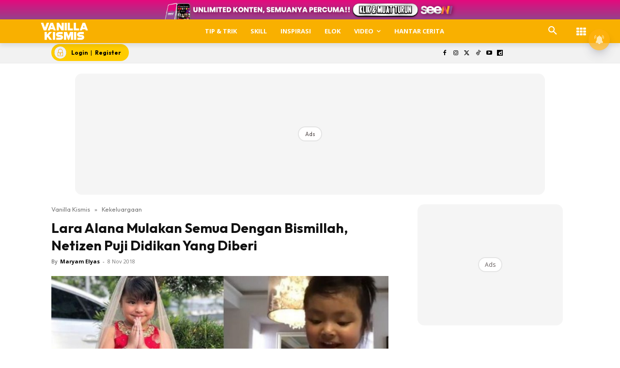

--- FILE ---
content_type: text/html; charset=utf-8
request_url: https://www.google.com/recaptcha/api2/aframe
body_size: 181
content:
<!DOCTYPE HTML><html><head><meta http-equiv="content-type" content="text/html; charset=UTF-8"></head><body><script nonce="PfgFJ_Y_h1zhvbneCnRuiA">/** Anti-fraud and anti-abuse applications only. See google.com/recaptcha */ try{var clients={'sodar':'https://pagead2.googlesyndication.com/pagead/sodar?'};window.addEventListener("message",function(a){try{if(a.source===window.parent){var b=JSON.parse(a.data);var c=clients[b['id']];if(c){var d=document.createElement('img');d.src=c+b['params']+'&rc='+(localStorage.getItem("rc::a")?sessionStorage.getItem("rc::b"):"");window.document.body.appendChild(d);sessionStorage.setItem("rc::e",parseInt(sessionStorage.getItem("rc::e")||0)+1);localStorage.setItem("rc::h",'1769069878162');}}}catch(b){}});window.parent.postMessage("_grecaptcha_ready", "*");}catch(b){}</script></body></html>

--- FILE ---
content_type: application/javascript; charset=utf-8
request_url: https://fundingchoicesmessages.google.com/f/AGSKWxXYzuQ_O1FJOa6i3Ey1X75QNm9Q51CCZXRQbeXjalgB2gHGBJmHNHRVd1065IXGZ_rXzw3n6-Jsb-Ol7p7UqfR94BD-6Xy-A6JI4fVLnCm0CEfPjyDHnYIjJtTlyljOQP7vQeQMSw==?fccs=W251bGwsbnVsbCxudWxsLG51bGwsbnVsbCxudWxsLFsxNzY5MDY5ODc0LDgxMDAwMDAwMF0sbnVsbCxudWxsLG51bGwsW251bGwsWzddXSwiaHR0cHM6Ly93d3cudmFuaWxsYWtpc21pcy5teS9sYXJhLWFsYW5hLW11bGFrYW4tc2VtdWEtZGVuZ2FuLWJpc21pbGxhaC1uZXRpemVuLXB1amktZGlkaWthbi15YW5nLWRpYmVyaS8iLG51bGwsW1s4LCI5b0VCUi01bXFxbyJdLFs5LCJlbi1VUyJdLFsxOSwiMiJdLFsxNywiWzBdIl0sWzI0LCIiXSxbMjksImZhbHNlIl1dXQ
body_size: -209
content:
if (typeof __googlefc.fcKernelManager.run === 'function') {"use strict";this.default_ContributorServingResponseClientJs=this.default_ContributorServingResponseClientJs||{};(function(_){var window=this;
try{
var QH=function(a){this.A=_.t(a)};_.u(QH,_.J);var RH=_.ed(QH);var SH=function(a,b,c){this.B=a;this.params=b;this.j=c;this.l=_.F(this.params,4);this.o=new _.dh(this.B.document,_.O(this.params,3),new _.Qg(_.Qk(this.j)))};SH.prototype.run=function(){if(_.P(this.params,10)){var a=this.o;var b=_.eh(a);b=_.Od(b,4);_.ih(a,b)}a=_.Rk(this.j)?_.be(_.Rk(this.j)):new _.de;_.ee(a,9);_.F(a,4)!==1&&_.G(a,4,this.l===2||this.l===3?1:2);_.Fg(this.params,5)&&(b=_.O(this.params,5),_.hg(a,6,b));return a};var TH=function(){};TH.prototype.run=function(a,b){var c,d;return _.v(function(e){c=RH(b);d=(new SH(a,c,_.A(c,_.Pk,2))).run();return e.return({ia:_.L(d)})})};_.Tk(8,new TH);
}catch(e){_._DumpException(e)}
}).call(this,this.default_ContributorServingResponseClientJs);
// Google Inc.

//# sourceURL=/_/mss/boq-content-ads-contributor/_/js/k=boq-content-ads-contributor.ContributorServingResponseClientJs.en_US.9oEBR-5mqqo.es5.O/d=1/exm=kernel_loader,loader_js_executable/ed=1/rs=AJlcJMwtVrnwsvCgvFVyuqXAo8GMo9641A/m=web_iab_tcf_v2_signal_executable
__googlefc.fcKernelManager.run('\x5b\x5b\x5b8,\x22\x5bnull,\x5b\x5bnull,null,null,\\\x22https:\/\/fundingchoicesmessages.google.com\/f\/AGSKWxUDM0kSKgoWlfHWA7qQAehMsccciVAg1Rwe1qZmWH756I6S1k3MlasaYRZvkLky7osdlPnH3oYnGxKJpfG40_xPv7S3HjYAwblR5xJSZzHDKbvC-H429JD18kpSdZi_hHtc-Vt6Ig\\\\u003d\\\\u003d\\\x22\x5d,null,null,\x5bnull,null,null,\\\x22https:\/\/fundingchoicesmessages.google.com\/el\/AGSKWxVxU8wDoHFmw5x8J-IXK9_FdGhWKWHsU8kgkKrYvTjIbr_wCm5wELJBIXupKZM4sp9LCozfQ-sfFSD6eLfSNBLWCOm5hjJ5olKsZ7Tc0C8CZMmP28sr37_VxsrWoqt_zbQvX4jWfw\\\\u003d\\\\u003d\\\x22\x5d,null,\x5bnull,\x5b7\x5d\x5d\x5d,\\\x22vanillakismis.my\\\x22,1,\\\x22en\\\x22,null,null,null,null,1\x5d\x22\x5d\x5d,\x5bnull,null,null,\x22https:\/\/fundingchoicesmessages.google.com\/f\/AGSKWxXN6fopiiQU0rOfY4jldyW5zyfGu3AayLcwCfYkU0DBUEXoN2l1O-ZMq2_cQCfLhDiLPH4KqJGvCWye70P5p9xD2VTFcIV07u-nt1dUvzbrp9q8PNaDGX9N9iGf9xV4Lj8jh73nSg\\u003d\\u003d\x22\x5d\x5d');}

--- FILE ---
content_type: application/javascript; charset=utf-8
request_url: https://fundingchoicesmessages.google.com/f/AGSKWxUxoz7ZA3F0YLpfVQr2quCdjwsj-Ltl6IgnM7Qv7-sMN1T6l8Wj8gzt30UU1K1rFQJD_r5X2qQgS5GKfOafMt1cx9thRxfeqroZsS2kK_0xtJhePK8OR5Rd4nGwJpfMNabOBd0SR_IEfaCGqFmX6WWLGhs6ZGQqOZkw9ToqheDR5FayxETrmHKn_kxr/_/adtaggingsubsec./n/adv_/exoclickright2._pcads_/skyad.
body_size: -1288
content:
window['7d5b5949-8bf7-4695-8c67-c315c48ff836'] = true;

--- FILE ---
content_type: application/javascript; charset=utf-8
request_url: https://fundingchoicesmessages.google.com/f/AGSKWxUmdrRZMhWnBO0-vZ5eSj1XojUDOFlxe78QoyvLPPjfJJ3-KfgLcN3n42-Id15cCpJas76xDD8tDTvkaH3nZ6V19aQeTh4wN_kKHHti_he5rCbopAuDn4hBpm05gyUq8A3KG7lQMw==?fccs=W251bGwsbnVsbCxudWxsLG51bGwsbnVsbCxudWxsLFsxNzY5MDY5ODc5LDk4ODAwMDAwMF0sbnVsbCxudWxsLG51bGwsW251bGwsWzcsOSw2XSxudWxsLDIsbnVsbCwiZW4iLG51bGwsbnVsbCxudWxsLG51bGwsbnVsbCwxXSwiaHR0cHM6Ly93d3cudmFuaWxsYWtpc21pcy5teS9sYXJhLWFsYW5hLW11bGFrYW4tc2VtdWEtZGVuZ2FuLWJpc21pbGxhaC1uZXRpemVuLXB1amktZGlkaWthbi15YW5nLWRpYmVyaS8iLG51bGwsW1s4LCI5b0VCUi01bXFxbyJdLFs5LCJlbi1VUyJdLFsxOSwiMiJdLFsxNywiWzBdIl0sWzI0LCIiXSxbMjksImZhbHNlIl1dXQ
body_size: 217
content:
if (typeof __googlefc.fcKernelManager.run === 'function') {"use strict";this.default_ContributorServingResponseClientJs=this.default_ContributorServingResponseClientJs||{};(function(_){var window=this;
try{
var qp=function(a){this.A=_.t(a)};_.u(qp,_.J);var rp=function(a){this.A=_.t(a)};_.u(rp,_.J);rp.prototype.getWhitelistStatus=function(){return _.F(this,2)};var sp=function(a){this.A=_.t(a)};_.u(sp,_.J);var tp=_.ed(sp),up=function(a,b,c){this.B=a;this.j=_.A(b,qp,1);this.l=_.A(b,_.Pk,3);this.F=_.A(b,rp,4);a=this.B.location.hostname;this.D=_.Fg(this.j,2)&&_.O(this.j,2)!==""?_.O(this.j,2):a;a=new _.Qg(_.Qk(this.l));this.C=new _.dh(_.q.document,this.D,a);this.console=null;this.o=new _.mp(this.B,c,a)};
up.prototype.run=function(){if(_.O(this.j,3)){var a=this.C,b=_.O(this.j,3),c=_.fh(a),d=new _.Wg;b=_.hg(d,1,b);c=_.C(c,1,b);_.jh(a,c)}else _.gh(this.C,"FCNEC");_.op(this.o,_.A(this.l,_.De,1),this.l.getDefaultConsentRevocationText(),this.l.getDefaultConsentRevocationCloseText(),this.l.getDefaultConsentRevocationAttestationText(),this.D);_.pp(this.o,_.F(this.F,1),this.F.getWhitelistStatus());var e;a=(e=this.B.googlefc)==null?void 0:e.__executeManualDeployment;a!==void 0&&typeof a==="function"&&_.To(this.o.G,
"manualDeploymentApi")};var vp=function(){};vp.prototype.run=function(a,b,c){var d;return _.v(function(e){d=tp(b);(new up(a,d,c)).run();return e.return({})})};_.Tk(7,new vp);
}catch(e){_._DumpException(e)}
}).call(this,this.default_ContributorServingResponseClientJs);
// Google Inc.

//# sourceURL=/_/mss/boq-content-ads-contributor/_/js/k=boq-content-ads-contributor.ContributorServingResponseClientJs.en_US.9oEBR-5mqqo.es5.O/d=1/exm=ad_blocking_detection_executable,kernel_loader,loader_js_executable,web_iab_tcf_v2_signal_executable/ed=1/rs=AJlcJMwtVrnwsvCgvFVyuqXAo8GMo9641A/m=cookie_refresh_executable
__googlefc.fcKernelManager.run('\x5b\x5b\x5b7,\x22\x5b\x5bnull,\\\x22vanillakismis.my\\\x22,\\\x22AKsRol-QQLa6R8xxjECYHZy6rB51cY6GGxEWDyx_iXV5M1_eiAGY3WQq34zrhQyVcl8WhY-gaF68RQAO_pnB8GxGE72FnJPQ5_UzZqUDGXLXO2mYLgt-8uHAeKKhNPnBnuKUFfSMv-e_ig0DhHjQIh3l6kU-V14Uhg\\\\u003d\\\\u003d\\\x22\x5d,null,\x5b\x5bnull,null,null,\\\x22https:\/\/fundingchoicesmessages.google.com\/f\/AGSKWxXwpkc1cSV2gS6RpsRMY2eyTIqkdeVtNK_PCFR6PTjJwBAxxFDmEdftRIREG_lG7d4r4Hf4T1vR80IkbTLZIIm8mzrEaGdKWC0RY4A2RCy8SSbbMskAl_6ArCRuq4uYz5Q6W9WOfQ\\\\u003d\\\\u003d\\\x22\x5d,null,null,\x5bnull,null,null,\\\x22https:\/\/fundingchoicesmessages.google.com\/el\/AGSKWxU5I6YZbMQL-ppooyVF6gkHb5pKPEsgqJgKPI4lK4aoQosXuPrWH9QZAhchi5dAsIMRi9uDdUNnskav8eS0ig-nI9A3iTrfY_5WwOZ7tTty8MpfXfpnweKdRh_rc0kg1fqglnW-Pw\\\\u003d\\\\u003d\\\x22\x5d,null,\x5bnull,\x5b7,9,6\x5d,null,2,null,\\\x22en\\\x22,null,null,null,null,null,1\x5d,null,\\\x22Privacy and cookie settings\\\x22,\\\x22Close\\\x22,null,null,null,\\\x22Managed by Google. Complies with IAB TCF. CMP ID: 300\\\x22\x5d,\x5b3,1\x5d\x5d\x22\x5d\x5d,\x5bnull,null,null,\x22https:\/\/fundingchoicesmessages.google.com\/f\/AGSKWxVwm2GmIxloiZc_wrPwHLW6WXueEz9P_gkJOfq1hOIu--WPXci455CUKRSzvBhDKYYYEmtx3DMBJTJJ41OKkyR5HLQw8yU2mTrm2Vc1dNJPDx_o8OI4h-N8OJQk9kNZQH_UuY0FOA\\u003d\\u003d\x22\x5d\x5d');}

--- FILE ---
content_type: application/javascript
request_url: https://cdn.izooto.com/scripts/94e265a85707871d824e61636abe6b6b36e33963.js
body_size: 1406
content:
(function(){try{window.izConfig={"defaultNotification":"","siteUrl":"https://www.vanillakismis.my","repeatPromptDelay":0,"tagsEnabled":1,"mobPromptFlow":0,"branding":1,"mobRepeatPromptDelay":0,"exitIntent":{"templateType":2,"onExit":0,"rfiId":[{"regex":["/"],"hash":"90f98c0ea42c927c4b073038a1fbf401ffd4e2a1","status":1}],"title":"You might also like","rid":"111228000133929","templateId":1,"featureAdUnit":"/22809537726/vanillakismis/vanillakismis_eir_f","closeDelay":240,"ads":0,"onDelay":40,"titleColor":"#060606","bgColor":"#1194ff","onScroll":0,"repeatDelay":120,"status":0,"cid":13339829},"mobPromptOnScroll":0,"isSdkHttps":1,"locale":"en","mobPromptDelay":10000,"sourceOrigin":"https://www.vanillakismis.my","vapidPublicKey":"BJYxB61mG3yLrJo4C55FmzhoxfnLIC2iHJZ_2AV8LwQdhomeYYBKXXtC-Z-KSzo8CSf7ua3RJBzfjUAZ9ah95Vg","promptFlow":1,"promptDelay":10000,"mobPromptDesign":{"btn2Txt":"","btn1Txt":"","titleForeColor":"","btn1ForeColor":"","icon":"https://cdnimg.izooto.com/icons/7/bell-icon.png","btn2bgColor":"","message":"","btn2ForeColor":"","messageForeColor":"","bgColor":"","btn1bgColor":"","position":"","subMessage":""},"client":33929,"ga":{"syncNewsHub":0},"domainRoot":"","webServiceUrl":"https://safari.izooto.com/services/24941/safari/33929","serviceWorkerName":"/service-worker.js","debug":0,"overlay":0,"setEnr":1,"mobOptInDesignType":0,"manifestName":"/manifest.json","optInCloseDelay":60,"optInDesign":"","newsHub":{"callOut":0,"designType":1,"adUnit":"/23033453064/vanillakismis.my/vanillakismis_nh_top","callOutAds":1,"title":"Intisari","ads":1,"mainColor":"#ffb011","callOutAdUnit":"/23033453064/vanillakismis.my/vanillakismis_fo","iconType":2,"allVisitors":1,"desktopAllowed":1,"placement":[0,1],"mobileAllowed":1,"status":1},"welcomeNotification":{"clickTimeout":0,"icon":"","title":"","body":"","url":"","status":0,"showAfter":0},"promptOnScroll":0,"mobOptInCloseDelay":60,"izootoStatus":1,"promptDesign":{"btn2Txt":"Boleh","btn1Txt":"Nanti","titleForeColor":"#000000","btn1ForeColor":"#686868","icon":"https://www.vanillakismis.my/wp-content/uploads/2019/04/cropped-fav-vk-02_10_107746-02_26_412817.png","btn2bgColor":"#ffb011","message":"Benarkan kami untuk menghantar anda notifikasi.","btn2ForeColor":"#ffffff","messageForeColor":"#999999","bgColor":"#fff","btn1bgColor":"#e4e4e4","position":"","subMessage":"Cerita/Berita semasa paling menarik akan terus ke peranti anda. Cerita yang best je. Boleh tak?"},"customPixelLink":"","optInDesignType":1,"desktopAllowed":1,"webPushId":"web.com.izooto.user2594","mobileAllowed":1,"hash":"94e265a85707871d824e61636abe6b6b36e33963"};var container=document.body?document.body:document.head;if(""!==izConfig.customPixelLink){var _izAlt=document.createElement("script");_izAlt.id="izootoAlt",_izAlt.src=izConfig.customPixelLink,container.appendChild(_izAlt)}else{var _iz=document.createElement("script");_iz.id="izootoSdk",_iz.src="https://cdn.izooto.com/scripts/sdk/izooto.js",container.appendChild(_iz)}}catch(err){}})()